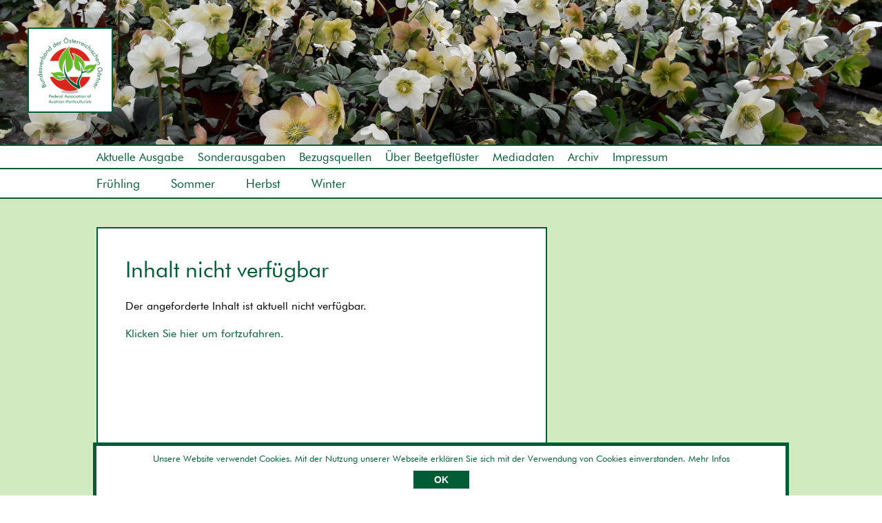

--- FILE ---
content_type: text/html; charset=utf-8
request_url: https://www.gartenbau.or.at/1128/Beetgefluester_Archiv/17301/Herbst_2014
body_size: 1886
content:
<!DOCTYPE html PUBLIC "-//W3C//DTD XHTML 1.0 Transitional//DE" "http://www.w3.org/TR/xhtml1/DTD/xhtml1-transitional.dtd"><html xmlns="http://www.w3.org/1999/xhtml" xml:lang="de"><head><meta name="viewport" content="width=device-width; initial-scale=0.8; maximum-scale=0.8; user-scalable=0;" /><link href="/fonts/fa/css/all.css" rel="stylesheet" /><meta name="msvalidate.01" content="A24BA724244E9FB239AF70B101021969" /><meta http-equiv="Content-Language" content="de" /><meta http-equiv="Content-Type" content="text/html; charset=utf-8" /><meta http-equiv="X-UA-Compatible" content="IE=edge" /><meta name="robots" content="index,follow" /><meta name="generator" content="AllesEDV CMS" /><base href="https://www.gartenbau.or.at/" /><meta name="description" content="Folgende Themen finden sich in der Herbstausgabe 2014: Nehmen Sie hier diese Dahlie! Blüten" /><meta property="og:description" content="Folgende Themen finden sich in der Herbstausgabe 2014: Nehmen Sie hier diese Dahlie! Blüten" /><title>Herbst 2014 - Gartenbau.or.at - Bundesverband der &ouml;sterreichischen G&auml;rtner</title><meta property="og:title" content="Herbst 2014 - Gartenbau.or.at - Bundesverband der &ouml;sterreichischen G&auml;rtner" /><meta name="application-name" content="Herbst 2014 - Gartenbau.or.at - Bundesverband der &ouml;sterreichischen G&auml;rtner" /><link href="/v_54/style.cssx" rel="stylesheet" type="text/css" /><link rel="icon" href="/v_54/favicon.ico" type="image/x-icon" /><link rel="alternate" type="application/rss+xml" title="RSS" href="https://www.gartenbau.or.at/index.php?cmstype=rss_feed" /><script type="text/javascript" src="/javascript/zentral/v_54/jquery.js"></script><script src="/v_54/javascript/gartenbau.js" type="text/javascript"></script>            <script type="text/javascript">
                var aCMSDictionaryWords = new Array();
                        </script>
            </head><body     >

<div id="header">
    <div class="picture active" style="background-image:url(/v_54/images/header/mon01.jpg);"></div><a id="headerlogo" href="/" title="Startseite"><img src="/v_54/images/logo500.png" width="500" height="500" alt="Bundesverband der Österreichischen Gärtner"  title="Bundesverband der Österreichischen Gärtner"   id="logosmall" /></a></div>    <div class="middle">
        <div class="wrapper">
            <ul id="nav2">            
                <li><a href="/1037/aktuelle-ausgabe" title="Aktuelle Ausgabe">Aktuelle Ausgabe</a></li><li><a href="/2081/beetgefluester-sonderausgaben" title="Sonderausgaben">Sonderausgaben</a></li><li><a href="/1039/bezugsquellen" title="Bezugsquellen">Bezugsquellen</a></li><li><a href="/1038/beetgefluester" title="Über Beetgeflüster">Über Beetgeflüster</a></li><li><a href="/1948/beetgefluester-mediadaten" title="Mediadaten">Mediadaten</a></li><li><a href="/1125/beetgefluester-archiv" title="Archiv">Archiv</a></li><li><a href="/1040/impressum" title="Impressum">Impressum</a></li>            </ul>
        </div>
    </div>
        <div class="middle">
        <div class="wrapper">
            <ul id="nav2b">            
                <li><a href="/1126/beetgefluester-archiv-fruehling" title="Frühling">Frühling</a></li><li><a href="/1127/beetgefluester-archiv" title="Sommer">Sommer</a></li><li><a href="/1128/beetgefluester-archiv" title="Herbst">Herbst</a></li><li><a href="/1129/beetgefluester-archiv" title="Winter">Winter</a></li>            </ul>
        </div>
    </div>
    <div id="main">
    <div class="wrapper">
        <div id="container">
            <div id="content"><h1>Inhalt nicht verfügbar</h1><p>Der angeforderte Inhalt ist aktuell nicht verfügbar.</p><p><a href="/">Klicken Sie hier um fortzufahren.</a></p></div>            
        </div>
    </div>
<div>
<div id="bottom">
    <div class="wrapper">
        <ul id="footer">
            <li>Bundesverband der Österreichischen Gärtner</li>
            <li><i class="fas fa-map-marker-alt"></i>Schauflergasse 6, A-1015 Wien</li>
            <li><a href="tel:+431534418559"><i class="fas fa-phone"></i>+43 1 53441-8559</a></li>
            <li><a href="mailto:office@gartenbau.or.at"><i class="fas fa-envelope"></i>office@gartenbau.or.at</a></li>
        </ul>
        <ul id="nav3">
            <li><a href="/622/impressum" title="Impressum">Impressum</a></li>
            <li><a href="/1888/datenschutz" title="Datenschutz">Datenschutz</a></li>
            <li><a href="https://www.AllesEDV.at" target="_blank" title="AllesEDV">Umsetzung: AllesEDV</a></li>
        </ul>
    </div>
</div>        <div id="cookiemessage" class="wrapper">
            <div class="content">
                <p>
                    Unsere Website verwendet Cookies. Mit der Nutzung unserer Webseite erklären Sie sich mit der Verwendung von Cookies einverstanden. <a style="cursor:pointer;" id="cookieMoreInfoButton">Mehr Infos</a><span class="hidden" id="cookieMoreInfoText" style="display:none">Bei Cookies handelt es sich um kleine Textdateien, die mit Hilfe des Browsers auf Ihrem Endgerät abgelegt werden. Sie richten keinen Schaden an. Wir nutzen Cookies dazu, unser Angebot nutzerfreundlich zu gestalten. Einige Cookies bleiben auf Ihrem Endgerät gespeichert, bis Sie diese löschen. Sie ermöglichen es uns, Ihren Browser beim nächsten Besuch wiederzuerkennen. Wenn Sie dies nicht wünschen, so können Sie Ihren Browser so einrichten, dass er Sie über das Setzen von Cookies informiert und Sie dies nur im Einzelfall erlauben. Bei der Deaktivierung von Cookies kann die Funktionalität unserer Website eingeschränkt sein.</span>                </p>
                <p>
                    <button class="closebutton">OK</button>
                </p>
            </div>
        </div>
        <script type='text/javascript' src='/v_54/javascript/zentral/CookieMessage.js'></script>
        </body></html>

--- FILE ---
content_type: text/css; charset=utf-8
request_url: https://www.gartenbau.or.at/v_54/style.cssx
body_size: 4005
content:
@font-face{font-family:"Futura";src:url("/fonts/futura.ttf")}
body{margin:0px;padding:0px;background-color:#fff;font-size:16px;font-family:'Futura',Calibri,Arial,Verdana,sans-serif;transition:all 0.5s;}
.wrapper{width:100%;max-width:1450px;margin:auto;transition:all 0.5s;}
#top{background-color:#fff;transition:all 0.5s;border-bottom:2px solid rgb(0,92,52);}
#nav1{padding:0;margin:0 auto 0 auto;text-align:left;transition:all 0.5s;}
#nav1 li{display:inline-block;list-style-type:none;margin:10px 45px 10px 0;transition:all 0.5s;}
#nav1 li a[href]:link,#nav1 li a[href]:visited,#nav1 li a[href]:hover{text-decoration:none;color:rgb(0,92,52);font-size:130%;}
#logo{width:auto;height:150px;max-height:100%;margin:0;transition:all 0.5s;}
#logosmall{width:auto;height:100px;max-height:100%;margin:0;transition:all 0.5s;}
#intro{width:auto;position:relative;height:260px;padding:0;margin:0;z-index:1;white-space:nowrap;border-bottom:2px solid rgb(0,92,52);border-top:2px solid rgb(0,92,52);transition:all 0.5s;}
#intro .picture{background-color:#e6e9f3;position:absolute;height:100%;width:100%;background-repeat:no-repeat;background-size:cover;background-position:center;opacity:0;transition:all 2.5s;}
#intro .picture.active{opacity:1;transition:all 2.5s;}
#intro .pictureback{position:absolute;left:30px;font-size:500%;color:#fff;text-shadow:2px 2px 3px rgba(150,150,150,1);text-align:left;display:inline-block;top:0;bottom:0;width:45%;cursor:pointer;user-select:None;transition:all 0.5s;}
#intro .pictureforward{position:absolute;right:30px;font-size:500%;color:#fff;text-shadow:2px 2px 3px rgba(150,150,150,1);text-align:right;display:inline-block;top:0;bottom:0;width:45%;cursor:pointer;user-select:None;transition:all 0.5s;}
#intro .botton{position:relative;top:50%;transform:translateY(-50%);user-select:None;transition:all 0.5s;}
#intro #intrologo{position:absolute;display:inline-block;background-color:#fff;border:2px solid rgb(0,92,52);top:40px;left:40px;padding:10px;}
#intro .cta{position:absolute;display:inline-block;background-color:rgb(0,92,52);color:#fff;font-size:120%;text-decoration:none;width:350px;padding:10px;transition:all 0.5s;}
#intro #cta1{top:40px;right:0px;}
#intro #cta2{top:105px;right:0px;}
#intro #cta3{top:170px;right:0px;}
#header{width:auto;position:relative;height:210px;padding:0;margin:0;z-index:1;white-space:nowrap;border-bottom:2px solid rgb(0,92,52);transition:all 0.5s;}
#header .picture{background-color:#e6e9f3;position:absolute;height:100%;width:100%;background-repeat:no-repeat;background-size:cover;background-position:center;opacity:0;transition:all 0.5s;}
#header .picture.active{opacity:1;transition:all 0.5s;}
#header #headerlogo{position:absolute;display:inline-block;background-color:#fff;border:2px solid rgb(0,92,52);top:40px;left:40px;padding:10px;width:auto;}
.middle{border-bottom:2px solid rgb(0,92,52);background-color:#fff;transition:all 0.5s;}
#nav2{padding:0;margin:0 auto 0 auto;text-align:left;transition:all 0.5s;}
#nav2 li{display:inline-block;list-style-type:none;margin:10px 45px 10px 0;transition:all 0.5s;}
#nav2 li a[href]:link,#nav2 li a[href]:visited,#nav2 li a[href]:hover{text-decoration:none;color:rgb(0,92,52);font-size:110%;}
#nav2b{padding:0;margin:0 auto 0 auto;text-align:left;transition:all 0.5s;}
#nav2b li{display:inline-block;list-style-type:none;margin:10px 45px 10px 0;transition:all 0.5s;}
#nav2b li a[href]:link,#nav2b li a[href]:visited,#nav2b li a[href]:hover{text-decoration:none;color:rgb(0,92,52);font-size:110%;}
#main{background-color:rgba(105,185,45,0.3);border:1px solid transparent;}
#content{border:2px solid rgb(0,92,52);background-color:#fff;min-height:500px;width:calc(100% - 530px);float:left;margin:40px 0 40px 0;padding:40px;transition:all 0.5s;}
#content h1{color:rgb(0,92,52);font-size:200%;line-height:125%;font-weight:normal;margin-top:0px;}
#content h2{color:rgb(0,92,52);font-size:120%;font-weight:bold;}
#content h3{color:rgb(0,92,52);font-size:110%;font-weight:normal;}
#content p{line-height:150%;}
#content .CMSImage{max-width:100%;height:auto;transition:all 0.5s;}
#content hr{height:2px;border-width:0;background-color:rgb(0,92,52);}
#content a[href]:link,#content a[href]:visited{color:rgb(0,92,52);text-decoration:none;transition:all 0.5s;}
#content a[href]:hover{text-decoration:underline;transition:all 0.5s;}
#content ul{margin-top:0;margin-bottom:15px;margin-right:20%;}
#content ul li{list-style-type:square;display:list-item;line-height:150%;}
#content input[type=text]{width:calc(100% - 12px);-webkit-appearance:none;-moz-appearance:none;appearance:none;padding:5px;margin-bottom:5px;border:1px solid rgb(0,92,52);}
#content input[type=text]::placeholder{color:rgb(0,92,52);}
#content button{width:100%;border:none;-webkit-appearance:none;-moz-appearance:none;appearance:none;padding:5px;margin-bottom:5px;background-color:rgb(0,92,52);color:#fff;}
#content select{width:100%;height:36px;padding:5px;overflow:hidden;display:inline-block;border:1px solid rgb(0,92,52);background-color:#fff;-webkit-appearance:none;-moz-appearance:none;appearance:none;margin:0 0 5px 0;-webkit-box-sizing:border-box;-moz-box-sizing:border-box;box-sizing:border-box;background-image:linear-gradient(45deg,transparent 50%,#0e8f44),linear-gradient(135deg,#0e8f44,transparent 50%),linear-gradient(to right,#0e8f44,#0e8f44);background-position:calc(100% - 20px) calc(1em + 2px),calc(100% - 15px) calc(1em + 2px),calc(100% - 2.5em) 0.5em;background-size:5px 5px,5px 5px,1px 1.5em;background-repeat:no-repeat;}
#content .innercontainer{width:100%;max-width:350px;transition:all 0.5s;}
#content .ytvideo{transition:all 0.5s;position:relative;height:0;padding-bottom:56.25%;}
#content .ytvideo iframe{position:absolute;top:0;left:0;width:100%;height:100%;transition:all 0.5s;}
#content .preview{margin-bottom:30px;}
#content .beitraglink{text-align:right;}
#content .gruppen{padding:0;margin:0;display:inline-table;transition:all 0.5s;}
#content .gruppen li{list-style-type:none;display:table-cell;min-width:30%;margin-right:15px;}
#content .gruppen li ul{margin:0 0 0 15px;padding:0;}
#content .gruppen li ul li{display:list-item;list-style-type:disc;}
#sidebar{border:2px solid rgb(0,92,52);background-color:#fff;width:400px;float:right;min-height:500px;margin:40px 0 40px 0;transition:all 0.5s;}
.sidetext{margin:0 40px 0 40px;transition:all 0.5s;}
#sidebar h4{color:rgb(0,92,52);font-size:120%;font-weight:normal;margin:15px 0 10px 0;}
#sidebar a[href]:link,#sidebar a[href]:visited,#sidebar a[href]:hover{text-decoration:none;color:rgb(0,92,52);}
#plant img{width:100%;height:auto;border:0;}
#search{margin:60px 0 0 0;transition:all 0.5s;}
#search input[type=text]{width:calc(100% - 12px);-webkit-appearance:none;-moz-appearance:none;appearance:none;padding:5px;margin-bottom:5px;border:1px solid rgb(0,92,52);}
#search input[type=text]::placeholder{color:rgb(0,92,52);}
#search button{width:100%;border:none;-webkit-appearance:none;-moz-appearance:none;appearance:none;padding:5px;background-color:rgb(0,92,52);color:#fff;}
#socialmedia{margin:60px 0 0 0;transition:all 0.5s}
#socialmedia #socialmediacontainer{text-align:center;overflow:hidden;}
#startboxen{padding:0;margin:0;text-align:center;transition:all 0.5s;}
#startboxen>li{display:inline-block;border:5px solid rgb(0,92,52);background-color:#fff;width:430px;min-height:595px;margin:40px 0 40px 0;text-align:left;vertical-align:top;transition:all 0.5s;position:relative;}
#startboxen>li:nth-child(3n-1){margin-left:60px;margin-right:60px;width:440px}
#startboxen>li:nth-child(4),#startboxen li:nth-child(5),#startboxen li:nth-child(6){margin-top:0;margin-bottom:0;}
#startboxen li .boximage{display:block;position:absolute;top:0;bottom:0;left:0;right:0;background-size:cover;background-position:center;background-repeat:no-repeat;transition:all 0.5s;z-index:1000px;}
#startboxen li .boximagetext{position:absolute;padding-top:50% !important;padding-bottom:50%;top:0;bottom:0;z-index:1500px;opacity:0;transition:all 0.5s;}
#startboxen li:hover .boximage{filter:opacity(.2);}
#startboxen li:hover .boximagetext{opacity:1;}
#startboxen li .boximagesmall{display:block;width:100%;height:160px;background-size:cover;background-position:center;background-repeat:no-repeat;}
#startboxen li .center{padding-top:50%;}
#startboxen li .boxtext{margin:0 40px 20px 40px;transition:all 0.5s;}
#startboxen li .boxtext h4{color:rgb(0,92,52);font-size:120%;font-weight:bold;margin:15px 0 10px 0;}
#startboxen li .boxtext h5{color:#000;font-size:110%;font-weight:normal;margin:25px 0 10px 0;}
#startboxen li .boxtext hr{height:2px;border-width:0;margin-top:30px;background-color:rgb(0,92,52);}
#startboxen li a[href]:link,#startboxen li a[href]:visited,#startboxen li a[href]:hover{text-decoration:none;color:rgb(0,92,52);}
#startboxen input[type=text]{width:calc(100% - 12px);-webkit-appearance:none;-moz-appearance:none;appearance:none;padding:5px;margin-bottom:5px;border:1px solid rgb(0,92,52);}
#startboxen input[type=text]::placeholder{color:rgb(0,92,52);}
#startboxen button{width:100%;border:none;-webkit-appearance:none;-moz-appearance:none;appearance:none;padding:5px;margin-bottom:5px;background-color:rgb(0,92,52);color:#fff;}
#startboxen select{width:100%;height:36px;padding:5px;overflow:hidden;display:inline-block;border:1px solid rgb(0,92,52);background-color:#fff;-webkit-appearance:none;-moz-appearance:none;appearance:none;margin:0 0 5px 0;-webkit-box-sizing:border-box;-moz-box-sizing:border-box;box-sizing:border-box;background-image:linear-gradient(45deg,transparent 50%,#0e8f44),linear-gradient(135deg,#0e8f44,transparent 50%),linear-gradient(to right,#0e8f44,#0e8f44);background-position:calc(100% - 20px) calc(1em + 2px),calc(100% - 15px) calc(1em + 2px),calc(100% - 2.5em) 0.5em;background-size:5px 5px,5px 5px,1px 1.5em;background-repeat:no-repeat;}
#startboxen .boxlist{padding:0;margin:0;list-style-type:none;}
#statboxen .boxlist li{display:block;clear:both;}
#startboxen .boxlist li a[href]:link,#startboxen .boxlist li a[href]:visited,#startboxen .boxlist li a[href]:hover{display:block;height:45px;margin-bottom:10px;background-color:#fff;border:1px solid rgb(0,92,52);}
#startboxen .boxlist .listpic{width:45px;height:39px;float:left;margin:3px 0 3px 5px;background-size:contain;background-position:center;background-repeat:no-repeat}
#startboxen .boxlist .listtext{width:calc(100% - 65px);height:100%;float:right;xmargin-top:12.5px;xmargin-top:3px;overflow:hidden;display:flex;align-items:center;xjustify-content:center;}
#zoom{text-align:left;border:2px solid rgb(0,92,52);background-color:#fff;width:auto;margin:40px 0 40px 0;padding:40px;position:relative;transition:all 0.5s;}
#zoom h1{color:rgb(0,92,52);font-size:200%;line-height:125%;font-weight:normal;margin-top:0px;}
#zoom .back_top{display:none;}
#zoom .ZoomContainer img{height:auto;max-width:80%;}
#zoom hr{height:2px;border-width:0;background-color:rgb(0,92,52);}
#zoom .BackLink{display:none;}
#zoom #closelink{font-size:300%;position:absolute;right:12px;top:10px;color:rgb(0,92,52);}
#bottom{clear:both;background-color:rgb(0,92,52);transition:all 0.5s;}
#footer{padding:40px 0 0 0;margin:0 auto 0 auto;text-align:center;transition:all 0.5s;}
#footer li{display:inline-block;list-style-type:none;color:#fff;margin:0 30px 0 0;transition:all 0.5s;}
#footer li:last-child{margin:0;}
#footer li i{margin-right:5px;}
#footer li a[href]:link,#footer li a[href]:visited,#footer li a[href]:hover{text-decoration:none;color:#fff;font-size:100%;}
#nav3{padding:30px 0 40px 0;margin:0 auto 0 auto;transition:all 0.5s;}
#nav3 li{display:inline-block;list-style-type:none;color:#fff;margin:0 30px 0 0;transition:all 0.5s;}
#nav3 li:last-child{float:right;margin:0;}
#nav3 li a[href]:link,#nav3 li a[href]:visited,#nav3 li a[href]:hover{text-decoration:none;color:#fff;font-size:100%;}
#nav3 li:last-child a[href]:link,#nav3 li:last-child a[href]:visited,#nav3 li:last-child a[href]:hover{text-decoration:none;color:#f3f8f2;font-size:70%;}
#mapdiv{width:100%;height:500px;}
#cookiemessage{position:fixed;bottom:0px;font-size:13px;width:100%;z-index:9999;display:none;left:0;right:0;border-top:5px solid rgb(0,92,52);border-left:5px solid rgb(0,92,52);border-right:5px solid rgb(0,92,52);}
#cookiemessage .content{box-sizing:border-box;margin:0px auto;background-color:#ffffff;padding:10px;text-align:center;}
#cookiemessage p{display:inline;padding:10px 15px;vertical-align:middle;width:100%;color:rgb(0,92,52);}
#cookiemessage button{padding:5px 30px;font-weight:bold;margin-top:10px;font-size:14px;border:none;cursor:pointer;color:#ffffff;background-color:rgb(0,92,52);}
#cookiemessage a{text-decoration:none;color:rgb(0,92,52);}
#cookiemessage a:hover{text-decoration:underline;color:rgb(0,92,52);}
#cookieMoreInfoText{padding:10px;color:rgb(0,92,52);text-align:justify;}
@media only screen and (max-width:1500px){.wrapper{max-width:1250px}
#nav1 li{margin:10px 35px 10px 0}
#nav1 li a[href]:link,#nav1 li a[href]:visited,#nav1 li a[href]:hover{font-size:125%}
#intro .cta{width:300px}
#nav2 li{margin:8px 35px 8px 0}
#nav2 li a[href]:link,#nav2 li a[href]:visited,#nav2 li a[href]:hover{font-size:110%}
#startboxen>li{width:360px;min-height:565px}
#startboxen>li:nth-child(3n-1){width:373px}
#startboxen li .boximagesmall{height:80px}
#content{width:calc(100% - 480px)}
#sidebar{width:350px}}
@media only screen and (max-width:1300px){.wrapper{max-width:1000px}
#nav1 li{margin:10px 20px 10px 0}
#nav1 li a[href]:link,#nav1 li a[href]:visited,#nav1 li a[href]:hover{font-size:115%}
#intro .cta{width:250px}
#nav2 li{margin:6px 20px 6px 0}
#nav2 li a[href]:link,#nav2 li a[href]:visited,#nav2 li a[href]:hover{font-size:105%}
#startboxen>li{width:280px;min-height:450px}
#startboxen>li:nth-child(3n-1){width:290px}
#startboxen li .boximagesmall{height:0}
#startboxen .boxlist li a[href]:link,#startboxen .boxlist li a[href]:visited,#startboxen .boxlist li a[href]:hover{height:85px}
#startboxen .boxlist .listpic{height:85px}
#content{width:calc(100% - 430px)}
#sidebar{width:300px}
#footer li{margin:0 20px 0 0}}
@media only screen and (max-width:1100px){.wrapper{max-width:900px}
#nav1 li{margin:10px 15px 10px 0}
#nav1 li a[href]:link,#nav1 li a[href]:visited,#nav1 li a[href]:hover{font-size:115%}
#intro .cta{width:200px}
#startboxen>li{width:245px;min-height:470px}
#startboxen>li:nth-child(3n-1){width:256px}
#content{width:calc(100% - 380px)}
#sidebar{width:250px}
#footer li{margin:0 15px 0 0}}
@media only screen and (max-width:1000px){.wrapper{max-width:800px}
#nav1{text-align:center}
#nav1 li{display:block;margin:10px 0 10px 0}
#intro .cta{width:180px}
#nav2 li{margin:4px 15px 4px 0}
#nav2 li a[href]:link,#nav2 li a[href]:visited,#nav2 li a[href]:hover{font-size:100%}
#startboxen>li{width:210px;min-height:500px}
#startboxen>li:nth-child(3n-1){width:222px}
#startboxen .boxlist li a[href]:link,#startboxen .boxlist li a[href]:visited,#startboxen .boxlist li a[href]:hover{height:auto;padding:10px}
#startboxen .boxlist .listpic{display:none}
#startboxen .boxlist .listtext{float:unset;width:auto;height:auto}
#content{width:calc(100% - 330px)}
#sidebar{width:200px}
#footer li{display:block;margin:5px auto 5px auto}}
@media only screen and (max-width:900px){.wrapper{max-width:700px}
#intro .cta{width:150px}
#nav2 li{display:block;margin:5px auto 5px auto;text-align:center}
#startboxen>li{width:auto;display:block}
#startboxen>li:nth-child(3n-1){width:auto;display:block;margin-left:0;margin-right:0}
#startboxen>li:nth-child(4),#startboxen>li:nth-child(5),#startboxen>li:nth-child(6){margin:40px 0 40px 0}
#startboxen li .boximagetext{padding-top:25%}
#startboxen .boxlist li a[href]:link,#startboxen .boxlist li a[href]:visited,#startboxen .boxlist li a[href]:hover{height:45px;padding:10px}
#startboxen .boxlist .listpic{display:block;height:39px;width:45px}
#startboxen .boxlist .listtext{float:right;height:100%;width:calc(100% - 65px)}
#content{float:unset;width:auto;margin:40px 20px 40px 20px}
#sidebar{float:unset;width:auto;margin:40px 20px 40px 20px}}
@media only screen and (max-width:800px){.wrapper{max-width:auto}
#nav1 li{margin:5px 20px 5px 0}
#nav1 li:nth-child(2){margin:10px 20px 5px 0}
#nav1 li:last-child{margin:5px 20px 10px 0}
#intro .cta{width:120px}
#startboxen>li{margin:40px 20px 40px 20px;min-height:300px}
#startboxen>li:nth-child(3n-1){margin:40px 20px 40px 20px}
#startboxen>li:nth-child(4),#startboxen>li:nth-child(5),#startboxen>li:nth-child(6){margin:40px 20px 40px 20px}
#startboxen li .boximagetext{padding-top:15%}
#nav3{margin:0 20px 0 20px}
#content .gruppen li{display:block;min-width:unset}
#content .gruppen li ul{margin-bottom:20px}}
.ol-box{box-sizing:border-box;border-radius:2px;border:2px solid #00f}.ol-mouse-position{top:8px;right:8px;position:absolute}.ol-scale-line{background:rgba(0,60,136,.3);border-radius:4px;bottom:8px;left:8px;padding:2px;position:absolute}.ol-scale-line-inner{border:1px solid #eee;border-top:none;color:#eee;font-size:10px;text-align:center;margin:1px;will-change:contents,width;transition:all .25s}.ol-scale-bar{position:absolute;bottom:8px;left:8px}.ol-scale-step-marker{width:1px;height:15px;background-color:#000;float:right;z-Index:10}.ol-scale-step-text{position:absolute;bottom:-5px;font-size:12px;z-Index:11;color:#000;text-shadow:-2px 0 #fff,0 2px #fff,2px 0 #fff,0 -2px #fff}.ol-scale-text{position:absolute;font-size:14px;text-align:center;bottom:25px;color:#000;text-shadow:-2px 0 #fff,0 2px #fff,2px 0 #fff,0 -2px #fff}.ol-scale-singlebar{position:relative;height:10px;z-Index:9;box-sizing:border-box;border:1px solid #000}.ol-unsupported{display:none}.ol-unselectable,.ol-viewport{-webkit-touch-callout:none;-webkit-user-select:none;-moz-user-select:none;-ms-user-select:none;user-select:none;-webkit-tap-highlight-color:transparent}.ol-selectable{-webkit-touch-callout:default;-webkit-user-select:text;-moz-user-select:text;-ms-user-select:text;user-select:text}.ol-grabbing{cursor:-webkit-grabbing;cursor:-moz-grabbing;cursor:grabbing}.ol-grab{cursor:move;cursor:-webkit-grab;cursor:-moz-grab;cursor:grab}.ol-control{position:absolute;background-color:rgba(255,255,255,.4);border-radius:4px;padding:2px}.ol-control:hover{background-color:rgba(255,255,255,.6)}.ol-zoom{top:.5em;left:.5em}.ol-rotate{top:.5em;right:.5em;transition:opacity .25s linear,visibility 0s linear}.ol-rotate.ol-hidden{opacity:0;visibility:hidden;transition:opacity .25s linear,visibility 0s linear .25s}.ol-zoom-extent{top:4.643em;left:.5em}.ol-full-screen{right:.5em;top:.5em}.ol-control button{display:block;margin:1px;padding:0;color:#fff;font-size:1.14em;font-weight:700;text-decoration:none;text-align:center;height:1.375em;width:1.375em;line-height:.4em;background-color:rgba(0,60,136,.5);border:none;border-radius:2px}.ol-control button::-moz-focus-inner{border:none;padding:0}.ol-zoom-extent button{line-height:1.4em}.ol-compass{display:block;font-weight:400;font-size:1.2em;will-change:transform}.ol-touch .ol-control button{font-size:1.5em}.ol-touch .ol-zoom-extent{top:5.5em}.ol-control button:focus,.ol-control button:hover{text-decoration:none;background-color:rgba(0,60,136,.7)}.ol-zoom .ol-zoom-in{border-radius:2px 2px 0 0}.ol-zoom .ol-zoom-out{border-radius:0 0 2px 2px}.ol-attribution{text-align:right;bottom:.5em;right:.5em;max-width:calc(100% - 1.3em);display:flex;flex-flow:row-reverse;align-items:flex-end}.ol-attribution ul{margin:0;padding:1px .5em;color:#000;text-shadow:0 0 2px #fff}.ol-attribution li{display:inline;list-style:none}.ol-attribution li:not(:last-child):after{content:" "}.ol-attribution img{max-height:2em;max-width:inherit;vertical-align:middle}.ol-attribution button{flex-shrink:0}.ol-attribution.ol-collapsed ul{display:none}.ol-attribution:not(.ol-collapsed){background:rgba(255,255,255,.8)}.ol-attribution.ol-uncollapsible{bottom:0;right:0;border-radius:4px 0 0}.ol-attribution.ol-uncollapsible img{margin-top:-.2em;max-height:1.6em}.ol-attribution.ol-uncollapsible button{display:none}.ol-zoomslider{top:4.5em;left:.5em;height:200px}.ol-zoomslider button{position:relative;height:10px}.ol-touch .ol-zoomslider{top:5.5em}.ol-overviewmap{left:.5em;bottom:.5em}.ol-overviewmap.ol-uncollapsible{bottom:0;left:0;border-radius:0 4px 0 0}.ol-overviewmap .ol-overviewmap-map,.ol-overviewmap button{display:block}.ol-overviewmap .ol-overviewmap-map{border:1px solid #7b98bc;height:150px;margin:2px;width:150px}.ol-overviewmap:not(.ol-collapsed) button{bottom:2px;left:2px;position:absolute}.ol-overviewmap.ol-collapsed .ol-overviewmap-map,.ol-overviewmap.ol-uncollapsible button{display:none}.ol-overviewmap:not(.ol-collapsed){background:rgba(255,255,255,.8)}.ol-overviewmap-box{border:2px dotted rgba(0,60,136,.7)}.ol-overviewmap .ol-overviewmap-box:hover{cursor:move}
.ol-popup{position:absolute;background-color:white;-webkit-filter:drop-shadow(0 1px 4px rgba(0,0,0,0.2));filter:drop-shadow(0 1px 4px rgba(0,0,0,0.2));padding:15px;border-radius:10px;border:1px solid #cccccc;bottom:12px;left:-50px;min-width:80px;}
.ol-popup:after,.ol-popup:before{top:100%;border:solid transparent;content:" ";height:0;width:0;position:absolute;pointer-events:none;}
.ol-popup:after{border-top-color:white;border-width:10px;left:48px;margin-left:-10px;}
.ol-popup:before{border-top-color:#cccccc;border-width:11px;left:48px;margin-left:-11px;}
.ol-popup-closer{text-decoration:none;position:absolute;top:2px;right:8px;}
.ol-popup-closer:after{content:"x";}

--- FILE ---
content_type: application/javascript
request_url: https://www.gartenbau.or.at/v_54/javascript/gartenbau.js
body_size: 135
content:
var nStartImage=1;
$(document).ready(function() {
    $('.pictureforward').click(function() {
        clearInterval(oIntervallKlicken);
        $('.picture').removeClass('active');
        nStartImage = nStartImage+1;
        if (nStartImage > ($('.picture').length)) {
            nStartImage = 1;
        }
        $('.picture:nth-child('+nStartImage+')').addClass("active");
    })

    $('.pictureback').click(function() {
        clearInterval(oIntervallKlicken);
        $('.picture').removeClass('active');
        nStartImage = nStartImage-1;
        if (nStartImage < 1 ) {
            nStartImage = ($('.picture').length);
        }
        $('.picture:nth-child('+nStartImage+')').addClass("active");
    })        
        
    oIntervallKlicken = setInterval(function(){
        $('.picture').removeClass('active');
        nStartImage = nStartImage-1;
        if (nStartImage < 1 ) {
            nStartImage = ($('.picture').length);
        }
        $('.picture:nth-child('+nStartImage+')').addClass("active");
    }, 10000);
        
});